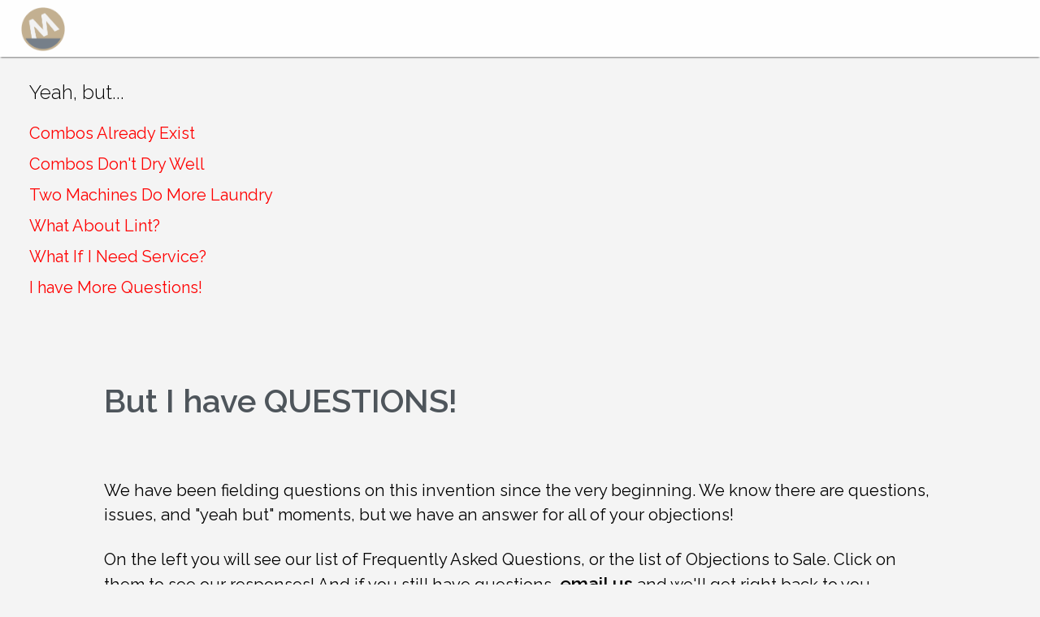

--- FILE ---
content_type: text/html; charset=UTF-8
request_url: https://marathonlaundry.com/FAQ/
body_size: 5174
content:
<!DOCTYPE html>
<html lang="en">

<head>
  <meta name="keywords" content="washing machine,washer,washer/dryer,laundry,washing machine combo,smart,touch screen,wifi" />

<!-- Global site tag (gtag.js) - Google Analytics -->
<script async src="https://www.googletagmanager.com/gtag/js?id=UA-80590214-1"></script>
<script>
  window.dataLayer = window.dataLayer || [];
  function gtag(){dataLayer.push(arguments);}
  gtag('js', new Date());

  gtag('config', 'UA-80590214-1');
</script>

<!--
	The default URL http://marathonlaundry.com, for property UA-91547208-1 has no tracking code for this property,
	although it does have tracking codes for other properties:
	UA-93089720-1
-->

  <meta charset="utf-8">
  <title>Marathon - Frequently Asked Questions</title>
  <meta name="description" content="Marathon Laundry Machines makes smart washer/dryer combos" />
  <meta http-equiv="X-UA-Compatible" content="IE=9" />
  <meta name="p:domain_verify" content="bf3067b573b8592b6ab25d14e53b4e6c" />

  <meta name="viewport" content="width=device-width, initial-scale=1">

  <link href="https://fonts.googleapis.com/css?family=Raleway:400,300,600" rel="stylesheet" type="text/css">

  <link rel="icon" href="../images/favicon.png">

  <link rel="stylesheet" href="../css/normalize.css">
  <link rel="stylesheet" href="../css/skeleton.css">
  <link rel="stylesheet" href="../css/base.css?rev=3">
  <link rel='stylesheet' media='screen and (min-width: 768px) and (max-width: 1599px)' href='../css/tablet.css' />
  <link rel='stylesheet' media='screen and (max-width: 767px)' href='../css/mobile.css?rev=3' />
  <script src="https://ajax.googleapis.com/ajax/libs/jquery/1.7.2/jquery.js"></script>
  <script type="text/javascript" src="../inc/stuff.js"></script>
</head>

<script> window.addEventListener('beforeunload', function(event) {
 var ip_test="-99"; var pageName="Page-FAQ"; var ad="Ad-";
 if (ip_test!="-99"){var ipNum=ip_test.substring(0,ip_test.length-3);finish(ipNum,pageName,ad); }
}); </script>


<body>

<!-- begin nav -->
<script type="text/javascript">
	function jumpToTop() { window.scroll({ top: 0, left: 0, behavior: 'smooth' }); }
</script>
<!--<button onclick='jumpToTop();' class="redbutton topper"><span style='font-size:18px;'>&#9652;</span>Top</button>-->
<!--<button onclick='shop();' id='shopbutton' class="redbutton lowerright">Shop</button>-->
<div class="row" id="nav">
  <div class="main-nav">
    <div class='two columns'>
      <a href="../index.shtml"><img src='/images/logos/gold-logo.png' height="70rem" class="logo"></a>
      <a href="../index.shtml"><img src='/images/logos/marathon.png' height="70rem" class="tablet-logo"></a>
    </div>
    <div class="eight columns">
      <ul class='mainMenu'>
<!--        <li><a href="../story/" title='Our Story' id="underline">Our Story</a></li>-->
<!--        <li><a href="../machines/" title='Machines' id="underline">Machines</a></li>-->
<!--        <li><a href="../design/" title='Design' id="underline">Design</a></li>-->
<!--        <li><a href="../details/" title='Details' id="underline">Details</a></li>-->
<!--        <li><a href="../learn/" title='Learn' id="underline">Learn</a></li>-->
<!--        <li><a href="../FAQ/" title='FAQ' id="underline">FAQ</a></li>-->
<!--        <li><a href="../buy/" title='Buy' id="underline">Buy</a></li>-->
<!--        <li><a href="../owners/" title='Owners' id="underline">Owners</a></li>-->
     </ul>
    </div>
<!--
    <div class="four columns" id="top-buy">
      <a href="../buy/index.shtml" title='Buy' class="button buy-button button-primary" id="nav-red-button">Shop</a>
    </div>
-->
  </div>
</div>

<div class="mobile-nav">
  <div class="container">
    <a href="../index.shtml"><img src='../images/logos/gold-logo.png' height="60rem" class="mobile-logo"></a>
    <div class="dropdown">
      <button class="dropbtn"><a href="../index.shtml">&#9776;</a></button>
      <div class="dropdown-content">
        <a href="../index.shtml" title='Home'>Home</a>
<!--        <a href="../story/" title='Our Story'>Our Story</a>-->
<!--        <a href="../machines/" title='Machines'>Machines</a>-->
<!--        <a href="../design/" title='Design'>Design</a>-->
<!--        <a href="../details/" title='Details'>Details</a>-->
<!--        <a href="../learn/" title='Learn'>Learn</a>-->
<!--        <a href="../FAQ/" title='FAQ'>FAQ</a>-->
<!--        <a href="../buy/" title='Order'>Buy</a>-->
<!--        <a href="../owners/" title='Owners'>Owners</a>-->
<!--        <a href="../multi/" title='Multi-Family'>Multi-Family</a>-->
      </div>
    </div>
  </div>
</div>
<!-- end nav -->


<div class="side-nav">
	<h2>Yeah, but...</h2>
	<div class="side-button" onclick="choose(event, 'exists');">
	Combos Already Exist
	</div>
	<div class="side-button" onclick="choose(event, 'nodry');">
	Combos Don't Dry Well
	</div>
	<div class="side-button" onclick="choose(event, 'two');">
	Two Machines Do More Laundry
	</div>
	<div class="side-button" onclick="choose(event, 'lint');">
	What About Lint?
	</div>
	<!--
	<div class="side-button" onclick="choose(event, 'smart');">
	I Don't Care about Smart Home
	</div>
	<div class="side-button" onclick="choose(event, 'aware');">
	I've Never Heard of You Guys!
	</div>
	-->
	<div class="side-button" onclick="choose(event, 'service');">
	What If I Need Service?
	</div>
	<div class="side-button">
		<a href='#' id='e_info'>I have More Questions!</a>
	</div>
</div>

<script>
	var ipNum = "";
	var gText = {
		exists: "<p>Yeah, washer/dryer combos have existed for decades, but basically only in Europe and Asia. And they're a lot smaller, because believe or not, they often put their washer <i>under the counter in the kitchen</i>. So they're about the same size as our dishwashers. Would you do your laundry in a machine the size of a dishwasher?!</p><p>Here's 'their' machine next to our machine, which is very-standard US-sized like any washer/dryer you've known, even though it looks like a giant next to these ridiculous machines they use on other continents:</p>\
<img src='../images/size-comparison.png' width='90%'><br/>\
"
,
		nodry: "\
    <div class='row'>\
      <h4>Vented vs Ventless Drying</h4>\
      <p class='shrt'>What we think of in the U.S. as a 'dryer' did not exist in other countries until very recently. Laundry has simply been line-dried in most places. Houses outside the U.S. typically do not have a 4-inch hole in the wall for the dryer vent &mdash; especially if you live in the U.K. in a house with stone walls that are a foot thick....</p>\
      <p class='shrt'>Because of the lack of dryer infrastructure (and familiarity with vented dryers), essentially all existing combo units on the market are <i>ventless</i> drying technology.</p>\
      <p class='shrt'>A ventless dryer evaporates water from your clothes into the air, then condenses the water vapor back into water and pumps it down the drain.</p>\
        <img src='../images/saturation.png' class='cimg spc' alt='Saturation' width='50%' id='saturation' />\
      <p class='shrt'>Remember middle school science, when water evaporates, the air becomes 'saturated' with water vapor and it rains? That's kind of how a ventless dryer works &mdash; or <i>doesn't work</i>, because it's always a rainy day inside the machine, and evaporation slows down. Drying times in a ventless dryer can be 5 or 6 hours.</p>\
        <br/>\
        <br/>\
      <h4>Marathon Vented Drying</h4>\
      <p class='shrt'>We have pioneered <i>fully vented</i> combo machines, which dry just like conventional, U.S. dryers, by blowing the wet air into your back yard as the gods intended.</p>\
      <p class='shrt'>The Marathon machine works <i>much</i> better than ventless drying technology.</p>\
      <p class='shrt'>Our machines are <i>full size</i> and <i>fully vented</i>. It matters.</p>\
    </div>\
"
,
		two: "<p>Two machines will always be able to do more laundry than one machine. You've got us there.</p>\
 <p>But they don't have to be a washer and a dryer. Buy TWO Marathon machines, and you'll get the same throughput as traditional washer/dryer pairs, with 1/4 as many trips to the laundry room.</p>\
 <br/><img src='../images/loads-of-laundry.png' width='80%'><br/><br/>\
 <p>And if you have two Marathon machines, they don't have to sit next to each other &ndash; put one upstairs, or in the mud room, or by the pool house!</p>\
 "
,
		lint: "\
<p>There is a lint filter cartridge <i>built in</i> to the machine.</p>\
<p>The lint filter is <i>self-cleaning</i> so you never have to do that again. It is replaceable but in normal use it lasts for many years.</p>\
<img src='../images/lint_filter.png' width='90%'>\
"
,
		/*
		smart: "\
<p>We don't care about the Smart Home, either. But we care about laundry.</p>\
<p>Laundry is a task, and it is often shared among several people. The machines become a <i>contentious resource</i> &ndash; whose clothes are these? is it done yet? can I move these clothes?</p>\
<p>When your machine is connected, you can interact with it, know when the laundry will be done, when the machine is idle ... useful information. You don't need to interact with your refrigerator, and it is not a task-oriented device.</p>\
<p>You'd be surprised how nice it is to actually know when your laundry is done, or have the machine remind you that you haven't fetched your clothes yet and folded them.</p>\
"
,
		aware: "<p>You haven't heard of us because we're a little startup competing with Big Laundry, like David vs Goliath. You had not heard of Tesla a few years ago, right? or Casper mattresses? or Nest thermostats?</p>\
<p>We're that kind of 'gee, never heard of em.'</p>\
<p>Where it matters is quality, reliability, service, warranty, and all that stuff. We are well aware that we have to exceed your expectations in those areas, and we will. We get it.</p>\
<p>Once people realize how great it is not to have to move wet laundry from the washer to the dryer, we will be a household name!</p>\
"
,
		*/
		service: "<p>Our machines are built on an incredibly robust base machine that we OEM from one of the most reliable, respected laundry companies in the world. They have test machines running in their test labs that have run continuously for 41 years, and are still going. We're that kind of tough.</p>\
<p>Our technicians can usually diagnose issues remotely using data from the smart controller to pinpoint problems.</p>\
<p>We work with you to find a local technician for servicing the machines, and we support them directly, with parts and standby Marathon technicians as needed.</p>\
<p>We have a 3-year parts and labor warranty, but if you're still having problems after that, we will take care of you. Our over-the-air software updates mean we can fix problems long after the machine leaves our factory.</p>\
"
	};

	function choose ( event, which )
	{
		var title = "";
		var sub = "";
		var text = "";
		title = event.currentTarget.innerText;
		text = gText[which];
		traction ( "chooseFAQ", ipNum, which );
		switch ( which ) {
			case 'exists': break;
		}
		$("#grouch-title").html ( title );
		$("#grouch-subtitle").html ( sub );
		$("#grouch-text").html ( text );
	}
	$(document).ready(function() {
		$("#yeahbutton").hide();
	});
</script>

<div class="wide container">
	<div id="faq">

		<h1 id='grouch-title'>But I have QUESTIONS!</h1>
		
		<div id='grouch-splain'>
			<h2 id="grouch-subtitle"> </h2>
			<div id="grouch-text">
			<p>We have been fielding questions on this invention since the very beginning. We know there are questions, issues, and "yeah but" moments, but we have an answer for all of your objections!</p>
			<p>On the left you will see our list of Frequently Asked Questions, or the list of Objections to Sale. Click on them to see our responses! And if you still have questions, <a href='#' class='underline' id='e_info'>email us</a> and we'll get right back to you.</p>
			<blockquote>"It'll never work! I told Orville that, I told Wilbur that, and I'm telling YOU that."</blockquote>
			</div>
		</div>

		<hr class="hr-line">

	</div>
</div>

  		<footer class="footer" id="border">
	<div class="larger-container">

			<div class="row">
			</div>
<!--
			<form class="footer-form">
				<div class="row">
					<div class="six columns">
						<h3><a href='#' class='underline' id='e_subscribe'>Subscribe Here</a> to CEO's newsletter:</h3>
					</div>
				</div>
			</form>
-->
	</div>
			</footer>

	<script type="text/javascript">
		function make_addy(whom) {
			var to_whom = whom.slice(7);
			var pieces = ['o:', 'ailt', 'm'];
			var at = ['.c', '@', 'm'];
			var construct = pieces[2] + pieces[1] + pieces[0];
			construct += to_whom + at[1] + 'marathonlaundry.com'; // window.location.hostname;
			return construct;
		}
		$(document).ready(function() {
			$('a#e_support').click(function() {
				var to = make_addy('devnullsupport');
				to += "?subject=Help!&body=I%20could%20use%20your%20assistance%20with%20my%20Marathon%20machine...%0A%0A%0A%0A";
				window.location = to;
			});
		});
	</script>

</body>


</html>


--- FILE ---
content_type: text/css
request_url: https://marathonlaundry.com/css/base.css?rev=3
body_size: 5693
content:
/* Basic Styles
–––––––––––––––––––––––––––––––––––––––––––––––––– */

html {
  background-color: #f4f4f4;
  font-family: "Raleway", "HelveticaNeue", "Helvetica Neue", Helvetica, Arial, sans-serif;
}

body {
  font-size: 16px;
  color: #000;
  animation: fadeInAnimation ease 2s;
  animation-iteration-count: 1;
  animation-fill-mode: forwards;
}

@keyframes fadeInAnimation {
  0% {
    opacity: 0;
  }
  100% {
    opacity: 1;
  }
}

.container {
  max-width: 600px;
  box-sizing: border-box;
}

.first_on_page {
  padding-top: 120px;
}

.larger-container {
  position: relative;
  width: 100%;
  max-width: 1280px;
  margin: 0 auto;
  padding: 0 20px;
  box-sizing: border-box;
}

h1 {
  font-size: 2.5em;
  line-height: 1.2em;
  letter-spacing: 0;
  font-weight: 600;
  color: #4e555b;
}

h2 {
  font-size: 2.2em;
  line-height: 1.2em;
  letter-spacing: 0rem;
}

h3 {
  font-size: 1.5em;
  line-height: 1.2em;
  letter-spacing: 0rem;
  font-weight: 600;
  color: #4e555b;
}

h4 {
  font-size: 1.5em;
  line-height: 1.2em;
  letter-spacing: 0rem;
  font-weight: 600;
  color: #af9a7b;
}

h5 {
  font-size: 1.3125em;
  line-height: 1.2em;
  letter-spacing: 0rem;
  color: #ef3e3b;
  font-weight: 600;
}

h6 {
  font-size: 1.3125em;
  line-height: 1.2em;
  letter-spacing: 0;
  font-weight: 600;
  color: #4e555b;
}

p {
  font-size: 1.125em;
  margin-top: 0;
  line-height: 1.5em;
}

#tan-text {
  color: #af9a7b;
}

#white-text {
  color: #fff;
  font-size: 1.125em;
}

ul {
  font-size: 1.125em;
}

ol {
  font-size: 1.125em;
}

.border {
  box-shadow: 0 2px 2px -1px rgba(0, 0, 0, .5);
  width: 100%;
  padding-top: 10px;
}

.u-cf {
  content: "";
  display: table;
  clear: both;
}

.card {
  text-align: center;
  background-color: #fff;
  box-shadow: 2px 4px 10px 0 rgba(0.05, 0.05, 0.05, 0.1);
  transition: 0.3s;
  transition: 0.3s;
  border-radius: 5px;
  padding: 10% 0;
  width: 100%;
  margin: 0 auto;
}

.card:hover {
  text-align: center;
  background-color: #fff;
  box-shadow: 0 8px 50px 0 rgba(0, 0, 0, 0.1);
  transition: 0.5s;
  border-radius: 5px;
  padding: 10% 0;
  margin: 0 auto;
  width: 100%;
}

.page-turner {
  text-align: center;
  box-sizing: border-box;
  width: 100%;
  margin-bottom: 10%;
  /*
  padding: 5%;
  */
}

/* Links, Paragraphs, Buttons
–––––––––––––––––––––––––––––––––––––––––––––––––– */
a {
  font-size: 1.125em;
}

a:hover {
  color: #fff;
}

p a {
  color: #000;
  border-bottom: 2px solid #9caab5;
  text-decoration: none;
  font-weight: 600;
}

p a:hover {
  border-bottom: 2px solid #4e555b;
  color: #000;
}

.button,
button,
input[type="submit"],
input[type="reset"],
input[type="button"] {
  display: inline-block;
  height: 38px;
  padding: 0 30px;
  color: #fff;
  text-align: center;
  font-size: 14px;
  font-weight: 600;
  line-height: 38px;
  letter-spacing: .1rem;
  text-transform: none;
  text-decoration: none;
  white-space: nowrap;
  color: #FFF;
  border-radius: 4px;
  background-color: #ef3e3b;
  border: 1px solid #ef3e3b;
  cursor: pointer;
  box-sizing: border-box;
}

.button:hover,
button:hover,
input[type="submit"]:hover,
input[type="reset"]:hover,
input[type="button"]:hover,
.button:focus,
button:focus,
input[type="submit"]:focus,
input[type="reset"]:focus,
input[type="button"]:focus {
  color: #FFF;
  background-color: #f91919;
  border-color: #f91919;
  outline: 0;
}

.button.button-primary,
button.button-primary,
input[type="submit"].button-primary,
input[type="reset"].button-primary,
input[type="button"].button-primary {
  color: #fff;
  background-color: #ef3e3b;
  font-size: 14px;
  border: 1px solid #ef3e3b;
}

.button.button-primary:hover,
button.button-primary:hover,
input[type="submit"].button-primary:hover,
input[type="reset"].button-primary:hover,
input[type="button"].button-primary:hover {
  color: #FFF;
  background-color: #f91919;
  border: 1px solid #f91919;
  font-size: 14px;
}

.button.button-primary:focus,
button.button-primary:focus,
input[type="submit"].button-primary:focus,
input[type="reset"].button-primary:focus,
input[type="button"].button-primary:focus {
  color: #fff;
  background-color: #f91919;
  border: 1px solid #f91919;
  font-size: 14px;
}

.gray-button {
  height: 50px;
  padding: 0 60px;
  margin-top: 1%;
  background-color: #919faa;
	border: 10px solid #919faa;
  color: white;
  font-size: 1.125em;
  border: 0;
  font-weight: 600;
  cursor: pointer;
  letter-spacing: 0.6;
  border-radius: 6px;
  transition: all 0.2s ease;
  box-shadow: 0px 4px 5.5px 0px rgba(0, 0, 0, 0.07);
}
.gray-button:hover {
	color:#EEE;
	background-color: #919faa;
}

#underline {
  position: relative;
}

#underline::before {
  content: '';
  position: absolute;
  bottom: 0;
  right: 0;
  width: 0;
  height: 2px;
  background-color: #000;
  transition: width 0.6s cubic-bezier(0.25, 1, 0.5, 1);
}

@media (hover: hover) and (pointer: fine) {
  #underline:hover::before {
    left: 0;
    right: auto;
    width: 100%;
    color: #000;
  }
}

.underline {
  position: relative;
}

.underline::before {
  content: '';
  position: absolute;
  bottom: 0;
  right: 0;
  width: 0;
  height: 2px;
  background-color: #af9a7b;
  transition: width 0.6s cubic-bezier(0.25, 1, 0.5, 1);
}

@media (hover: hover) and (pointer: fine) {
  .underline:hover::before {
    left: 0;
    right: auto;
    width: 100%;
    color: #af9a7b;
  }
}

.w-underline {
  position: relative;
  color: #FFF;
  letter-spacing: .01em;
  text-decoration: none;
  font-weight: 700;
}

.w-underline::before {
  content: '';
  position: absolute;
  bottom: 0;
  right: 0;
  width: 0;
  height: 2px;
  background-color: #FFF;
  transition: width 0.6s cubic-bezier(0.25, 1, 0.5, 1);
}

@media (hover: hover) and (pointer: fine) {
  .w-underline:hover::before {
    left: 0;
    right: auto;
    width: 100%;
    color: #FFF;
  }
}

.redbutton {
  display: block;
  position: fixed;
  border: none;
  color: #FFF;
  font-weight: 600;
  background-color: #ef3e3b;
  cursor: pointer;
  z-index: 99;
}

.lowerright {
  bottom: 20px;
  right: 30px;
}
.lowerleft {
  bottom: 20px;
  left: 30px;
}
.upalittle {
  bottom: 70px;
}

/* NAVIGATION
–––––––––––––––––––––––––––––––––––––––––––––––––– */

#nav {
  background-color: hsla(0, 100%, 100%, 0.9);
  box-shadow: 0 2px 2px -1px rgba(0, 0, 0, .5);
  width: 100%;
  position: fixed;
  top: 0;
  z-index: 99;
}

#border {
  padding-bottom: 1%;
  background-color: hsla(0, 100%, 100%, 0.6);
  box-shadow: 0px -1px 2px 0px rgba(0, 0, 0, .5);
  width: 100%;
}

.tablet-logo {
  display: none;
}

.logo {
  padding: 4% 0 0 25%;
}

.mainnav-button {
  padding-top: 5px;
  float: right;
}

#top-buy {
	width: 5%;
	margin-left: 5%;
	margin-top: .75%;
}

.mobile-nav {
  display: none;
}

.mainMenu {
  padding-top: 1.75%;
}

#nav-red-buttonn {
  margin: 9% 0% 0 4%;
}

ul.mainMenu {
  /* float: right; */
  margin-left: 25%;
}

ul.mainMenu li {
  display: inline;
  float: left;
  margin: 2px 2%;
}

ul.mainMenu li a {
  font-size: 24px;
  color: #000;
  text-decoration: none;
  font-weight: 500;
  letter-spacing: .03em;
}

ul.mainMenu li a:hover {
  -webkit-transition: 0.3s ease-in-out;
  -moz-transition: 0.3s ease-in-out;
  -ms-transition: 0.3s ease-in-out;
  -o-transition: 0.3s ease-in-out;
  transition: 0.3s ease-in-out;
}

.seven.columns {
  margin-left: 0;
}

/* HOME */
.efeature {
  padding: 8% 0 3% 0;
}

.efeature img {
  width: 100%;
  padding-right: 5%;
}

.efeature-text {
  padding: 20% 15% 0 10%;
}

#feature-homeimage {
  background-image: url(../images/machine-closeup.jpg);
  width: 100%;
  background-position: 50% 65%;
  background-repeat: no-repeat;
  background-size: cover;
  height: 1700px;
  padding-top: 20px;
}

#feature-home-text {
	background-color: rgba(120,120,120,0.6);
	width: 500px;
	margin-top: 40%;
	padding: 14px;
}

.darkgrey-bg {
  background-color: #d7d7d7;
}

#anim-bg {
  height: 110rem;
}

.cover {
	width: 100%;
	background-repeat: no-repeat;
	background-size: cover;
	padding-top: 25px;
  }
  
#fern-inroom {
	background-image: url(../images/fern-inroom.jpg);
	background-position: 50% 85%;
	height: 1070px;
}
#fern-home-title {
	background-color: rgba(120,120,120,0.6);
	width: 500px;
	margin-top: 20%;
	padding: 14px;
}
#fern-home-text {
	background-color: rgba(120,120,120,0.6);
	width: 500px;
	Xmargin-top: 220%;
	padding: 14px;
}

#combine-animation {
  cursor: pointer;
}

.videobox {
  padding: 5% 15% 0% 15%;
  outline: none;
}

  video {
    outline: none;
    margin: 0;
    padding: 0;
  }

  video:focus {
    outline: none;
    margin: 0;
    padding: 0;
  }

#home-header {
  background-image: linear-gradient(180deg, #f4f4f4, #d7d7d7);
}

#home1 p {
  width: 76%;
}

#hpress-bg {
  background-image: linear-gradient(180deg, #d7d7d7, #f4f4f4);
}

.home-card {
  text-align: center;
  background-color: #fff;
  box-shadow: 2px 4px 10px 0 rgba(0.05, 0.05, 0.05, 0.1);
  transition: 0.3s;
  transition: 0.3s;
  border-radius: 5px;
  box-sizing: border-box;
  padding-top: 4%;
  width: 100%;
  margin: 13% auto 10% auto;
}

.home-card:hover {
  text-align: center;
  background-color: #fff;
  box-shadow: 0 8px 50px 0 rgba(0, 0, 0, 0.1);
  transition: 0.5s;
  border-radius: 5px;
  box-sizing: border-box;
  padding-top: 4%;
  width: 100%;
  margin: 13% auto 10% auto;
}

#home-text {
  padding: 3% 24%;
  text-align: center;
}

.efeatures {
  text-align: center;
  padding-top: 10%;
}

.rounded {
  border-radius: 36px;
  box-sizing: border-box;
}

.attn-grab {
  padding: 5% 0 11% 0;
}

.attn-grab img {
  width: 100%;
  margin-left: 5%;
  padding-top: 2%;
}

.quality-text {
  padding-top: 7%;
}

.quality img {
  width: 80%;
  /* padding-right: 15%; */
}

.quality {
  padding: 10% 0;
}

#aheader {
  background-image: url(../images/man-w-phone.jpg);
  width: 100%;
  background-position: 50% 0%;
  background-repeat: no-repeat;
  background-size: cover;
  height: 100rem;
}

#aheader-hc {
  padding-top: 15%;
}

#phone-icon {
  width: 25%;
  padding-bottom: 5%;
}

#phone {
  display: none;
}

.hpress-card {
  text-align: center;
  background-color: #fff;
  box-shadow: 2px 4px 10px 0 rgba(0.05, 0.05, 0.05, 0.1);
  transition: 0.3s;
  transition: 0.3s;
  border-radius: 5px;
  box-sizing: border-box;
  width: 100%;
  margin: 0 auto 10% auto;
  padding: 5%;
}

.hpress-card:hover {
  box-shadow: 0 8px 50px 0 rgba(0, 0, 0, 0.1);
  transition: 0.5s;
}

#hpress {
  padding-bottom: 4%;
}

@media screen and (min-width: 1025px) and (max-width: 1367px) {

  .mainMenu {
    padding-top: 3%;
  }

  ul.mainMenu li a {
    font-size: 1.125em;
  }

  ul.mainMenu {
    margin-left: 22%;
  }

  #nav-red-button {
    margin: 17% 0% 0 4%;
  }

  .logo {
    padding-top: 4%;
  }

  #feature-homeimage {
    height: 1000px;
  }

  #feature-home-text {
	background-color: rgba(120,120,120,0.6);
	width: 500px;
	margin-top: 40%;
	padding: 14px;
  }
  
  .cover {
	width: 100%;
	background-repeat: no-repeat;
	background-size: cover;
	padding-top: 25px;
  }
  
  .fernroom {
	width: 100%;
	background-repeat: no-repeat;
	background-size: cover;
	padding-top: 25px;
	background-image: url(../images/fern-inroom.jpg);
	/* background-position: 50% 85%;
	height: 1070px; */
  }

  .efeature {
    padding: 12% 0 3% 0;
  }

  #anim-bg {
    height: 90rem;
  }

  .videobox {
    padding: 0% 15% 0% 15%;
  }

  .home-card {
    margin: 0 auto;
  }
  .home-card:hover {
    margin: 0 auto;
  }

  .attn-grab {
    padding: 15% 0;
  }

  .home-header {
    padding-top: 0;
  }

  #home1 {
    padding: 17% 0 37% 0;
  }
}

/* OUR STORY */
#skyline {
  padding-top: 35%;
}

#about-text {
  padding: 30% 10% 0 0;
  color: black;
}

.feature {
  width: 100%;
  background-position: 60% 80%;
  background-repeat: no-repeat;
  background-size: cover;
  height: 1560px;
  padding-top: 20px;
}


.headshot-img {
  width: 100%;
  padding-bottom: 3%;
}

.headshot {
  padding: 10% 0 10% 10%;
}

.advisory-board {
  padding-bottom: 10%;
}

.job-opening {
  text-decoration: none;
}

/* OUR STORY2 */
.os-header {
  background-image: url(../images/osheader-bg.jpg);
  background-position: 50% 100%;
  background-repeat: no-repeat;
  background-size: cover;
  height: 83rem;
  width: 100%;
  padding: 8% 0 12% 0;
}

#os1 {
  padding-top: 12%;
  text-align: center;
}

#os1 h1 {
  color: #fff;
}

#os1 a {
  color: #fff;
}

#os2 {
  background-image: url(../images/blackwave-bg.jpg);
  background-position: 10% 5%;
  background-repeat: no-repeat;
  background-size: cover;
  height: 116rem;
  width: 100%;
  padding-top: 5%;
  margin-bottom: 13%;
  box-sizing: border-box;
}

#os2-text {
  padding: 20% 19% 0 19%;
  color: #fff;
    box-sizing: border-box;
}

#os2 img {
  padding: 5% 5% 0 5%;
    box-sizing: border-box;
}

#os3 {
  background-image: url(../images/os3-bg.jpg);
  background-position: 50% 0%;
  background-repeat: no-repeat;
  background-size: cover;
  height: 71rem;
  width: 100%;
  padding: 5% 0 5% 0;
}

#os3 img {
  width: 100%;
  margin-left: 5%;
}

#os3-text {
  padding: 5% 2% 0 0;
}

#os4 img {
  width: 100%;
  margin-left: 5%;
}

#os4-text {
  padding: 5% 2% 0 0;
}

#os4 h1 {
  padding-right: 8%;
}

#proto-heat {
  margin-left: 5%;
}

#os5-row {
  padding: 5% 0;
}

#proto-jeans {
  /* padding: 0 10% 5% 10%; */
}

.os6-card {
  text-align: center;
  background-color: #fff;
  box-shadow: 2px 4px 10px 0 rgba(0.05, 0.05, 0.05, 0.1);
  transition: 0.3s;
  transition: 0.3s;
  border-radius: 5px;
  box-sizing: border-box;
  padding-top: 3%;
  width: 100%;
  margin: 15% auto;
}

.os6-card:hover {
  text-align: center;
  background-color: #fff;
  box-shadow: 0 8px 50px 0 rgba(0, 0, 0, 0.1);
  transition: 0.5s;
  border-radius: 5px;
  box-sizing: border-box;
  padding-top: 3%;
  width: 100%;
  margin: 15% auto;
}

#os6-text {
  padding: 3% 0 3% 2%;
  text-align: left;
}
#os6-text ul {
  list-style-position: outside;
}

#dollar-sign {
  padding: 2%;
}

#os5-text {
  padding-left: 5%;
  width: 70%;
}

#os5 img {
  box-sizing: border-box;
}

#os7 {
  background-image: url(../images/blackwave-bg.jpg);
  background-position: 10% 5%;
  background-repeat: no-repeat;
  background-size: cover;
  height: 77rem;
  width: 100%;
  padding-top: 5%;
  box-sizing: border-box;
}

#os7-text {
  margin-top: 8%;
  padding: 0 11%;
  text-align: center;
}

@media screen and (min-width: 1025px) and (max-width: 1367px) {
  .os-header {
    height: 33rem;
  }

  #os2 {
    height: 82rem;
  }

  #os2-text {
    padding-top: 17%
  }

  #os2 img {
    padding: 0% 15%;
  }

  #os5-row {
    padding: 5% 0 0 0;
  }

  #proto-jeans {
    padding: 0 20% 5% 20%;
  }

  #os7 {
    height: 60rem;
  }

  #os7-text {
    margin-top: 10%;
    padding: 0 15%;
    text-align: center;
  }

  .os6-card {
    margin: 5% auto;
  }

  .os6-card:hover {
    margin: 5% auto;
  }
}

#os7-text h1 {
  color: #fff;
}

/* LEARN */
/* .all-in-one {
  padding: 17% 19% 0 10%;
  box-sizing: border-box;
}

.standard-box {
  padding: 5% 12% 0 5%;
  box-sizing: border-box;
} */

.centered_box {
  text-align: center;
  color: #000;
}

.links {
  padding: 3% 7% 7% 12%;
  margin: 0 auto;
}



/* MACHINES */

.machines-text {
  padding: 10% 15% 0 0;
}

.dryer-cord {
  width: 100%;
  padding-bottom: 2%;
  margin-left: 2%;
}

#our-machines {
  width: 100%;
  text-align: center;
  padding: 7% 0;
}

#our-machines p {
  padding: 0 20%;
}

.smallfeature {
  margin-right: 2%;
}

.model {
  padding: 5% 0 3% 0;
}

.features {
  padding: 0 0 15% 0;
  align-items: center;
}

.model h1 {
  color: #95ce7d;
}

#model-x-features p {
margin-right: 5%;
}

#model-lt {
  padding: 5% 0 3% 0;
}

#model-lt-features {
  padding-bottom: 7%;
}

#model-lt h1 {
  color: #95ce7d;
}

#model-lt-features p {
  width: 100%;
  padding-right: 12%;
}

#space {
  background: url("../images/icons/icon-space1.png") no-repeat;
  width: 110px;
  height: 100px;
  display: inline-block;
  max-width: 100%;
  background-position: center;
  background-size: contain;
  margin-bottom: 5%;
}

#space:hover {
  background: url("../images/icons/icon-spaceHover.png") no-repeat;
  width: 110px;
  height: 100px;
  background-position: center;
  background-size: contain;
  transition: 1s;
}

#three-prong {
  background: url("../images/icons/icon-3prong1.png") no-repeat;
  width: 110px;
  height: 100px;
  display: inline-block;
  max-width: 100%;
  background-position: center;
  background-size: contain;
  margin-bottom: 5%;
}

#three-prong:hover {
  background: url("../images/icons/icon-3prongHover.png") no-repeat;
  width: 110px;
  height: 100px;
  background-position: center;
  background-size: contain;
  transition: 1s;
}

#four-prong {
  background: url("../images/icons/icon-4prong1.png") no-repeat;
  width: 110px;
  height: 100px;
  display: inline-block;
  max-width: 100%;
  background-position: center;
  background-size: contain;
  margin-bottom: 5%;
}

#four-prong:hover {
  background: url("../images/icons/icon-4prongHover.png") no-repeat;
  width: 110px;
  height: 100px;
  background-position: center;
  background-size: contain;
  transition: 1s;
}

#technology {
  background: url("../images/icons/icon-tech1.png") no-repeat;
  width: 110px;
  height: 100px;
  display: inline-block;
  max-width: 100%;
  background-position: center;
  background-size: contain;
  margin-bottom: 5%;
}

#technology:hover {
  background: url("../images/icons/icon-techHover.png") no-repeat;
  width: 110px;
  height: 100px;
  background-position: center;
  background-size: contain;
  transition: 1s;
}

.quad {
  background-image: linear-gradient(132deg, #576570, #4e555b);
  background-position: 50% 50%;
  background-repeat: no-repeat;
  background-size: cover;
  height: 1030px;
  padding: 5%;
  box-sizing: border-box;
  margin: 5% auto;
}

.quad h1 {
  padding: 2% 0 2% 0;
  color: #f1f1f1;
}

.quad h5 {
  color: #ddccb3;
}

.quad p {
  padding-right: 7%;
  color: #fff;
}

.altback {
  background-image: linear-gradient(132deg, #076570, #0e555b);
}

.p2 {
  padding: 0 0 0 5%;
    color: #fff;
}

@media screen and (min-width: 1025px) and (max-width: 1367px) {
  .quad {
    padding: 15% 0 10% 0;
  }
}

.specs h1 {
  padding-top: 15%;
  padding-bottom: 5%;
}

.specs-table {
  padding-bottom: 15%;
}

#feature-article {
  padding-bottom: 10%;
}

#feature-article h1 {
  padding-bottom: 5%;
}

.bullets {
	margin-left: 32px;
	margin-right: 15%;
	text-indent: -18px;
}

li::before {
	color: red;
	font-weight: 600;
	list-style-position: outside;
}

.pdf-box {
  padding: 2%;
  margin: 0 auto;
}


/* DESIGN */
.collections-bg {
  padding: 7%;
  background-image: url("../images/fern-inroom.jpg");
  background-position: 50% 75%;
  background-repeat: no-repeat;
  background-size: cover;
  height: 125rem;
}

#collections-text {
  padding-top: 5%
}

.design-spread {
  padding: 5%;
  margin: 5% 0;
  background-image: url("../images/renders/shore-in-room.jpg");
  background-position: 50% 75%;
  background-repeat: no-repeat;
  background-size: cover;
  height: 98rem;
}

#yheader {
  padding: 5% 0%
}

/* REGISTER */
.register {
  padding: 7% 0;
}

#app-text {
  padding-top: 7%;
}

.etestimonials {
  text-align: center;
  padding: 11% 0;
  width: 100%;
  /* height: 70rem; */
  background-image: url(../images/greywave-bg.png);
  background-position: 50% 50%;
  background-repeat: no-repeat;
  background-size: cover;
}

.etestimonials h1 {
  text-align: center;
  padding-top: 5%;
}

.etestimonials h4 {
	padding-top: 2%;
	padding-bottom: 0px;
	margin-bottom: 0px;
}
.etestimonials h5 {
	font-size: 1em;
	padding-bottom: 0px;
	padding-top: 0px;
	margin-bottom: 8px;
	color: #af9a7b;
}




/* BUY */
#buy-intro {
	padding: 2% 0 0 0;
	margin-top: 2%;
	letter-spacing: .03em;
	text-align: center;
}

#bwc {
  padding: 6% 0 3% 0;
}

.popup-box {
  display: none;
  padding: 3% 11%;
  /* border-bottom: 1px solid darkgray; */
}

.buy1-h1 {
	text-align: center;
	width: 100%;
	background-colorX: darkgray;
	color: 0xFCFCFC;
	padding: 8px;
	margin-top: 64px;
	border-top: 3px solid darkgray;
	border-bottom: 3px solid darkgray;
  box-sizing: border-box;
}

#model-chooser {
	padding: 1% 8%;
}

/*
button {
  height: 36px;
  background: #556cd6;
  color: white;
  font-size: 14px;
  border: 0;
  font-weight: 500;
  cursor: pointer;
  letter-spacing: 0.6;
  border-radius: 6px;
  transition: all 0.2s ease;
  box-shadow: 0px 4px 5.5px 0px rgba(0, 0, 0, 0.07);
}
*/

/* button:hover {
  opacity: 0.8;
} */

#overlay {
	position: absolute;
	z-index: -1;
	top: 0px;
	left: 0px;
	height: 800px;
	margin-left: 0;
}

#textbelow {
	display: block;
}

#textover {
	display: block;
	max-width: 800px;
}

#right-column-below {
	top: 110px;
}

.show-panel {
	position: absolute;
	z-index: -2;
	top: 106px;
	left: 411px;
	width: auto;
	height: 74px;
}

#elite-noPanel {
	position: relative;
	top: 0;
	width: 100%;
	height: 800px;
}

#explore-gallery {
  width: 100%;
}

.chooser {
	background-color: #919faa;
	border: 10px solid #919faa;
	color: #fff;
	text-transform: none;
	border-radius: 4px;
	margin: 25px 6px;
	display: inline-block;
	padding: 0 40px;
	text-align: center;
	font-size: 1.2em;
	font-weight: 600;
	line-height: 38px;
	letter-spacing: .1rem;
	white-space: nowrap;
	cursor: pointer;
	box-sizing: border-box;
}
.chooser:hover {
	color:#EEE;
}

.toggler {
	background-color: #919faa;
	text-transform: none;
	border-radius: 4px;
	margin: 6px;
	border-style: 1px solid ;
}

.big-buy-button {
	display: inline-block;
	padding: 0 40px;
	text-align: center;
	font-size: 1.2em;
	font-weight: 600;
	line-height: 38px;
	letter-spacing: .1rem;
	text-transform: uppercase;
	text-decoration: none;
	white-space: nowrap;
	border-radius: 4px;
	border: 10px solid #bbb;
	cursor: pointer;
	box-sizing: border-box;
	color: #fff;
	background-color: #ef3e3b;
	border-color: #ef3e3b;
	margin-top: 5%;
}

.chosen {
	background-color: #919faa;
	border: 2px solid darkmagenta;
}

.unchosen {
	background-color: #fff;
	border: 2px solid #919faa;
	color: #757f80;

}

.switcher {
  position: absolute; z-index: 3;
  top: 40px;
  width: 600px;
  height: 800px;
}

.left-side {
	position: relative; z-index: 2;
	top: 23px;
	left: 40px;
}

.right-side {
	position: absolute; z-index: 2;
	top: 25px;
	right: 50px;
}

.centered {
	text-align: center;
	width: 100%;
}

.centered p {
	text-align: center;
	margin-bottom: 0;
}

#your-cart {
	text-align: center;
	font-weight: bold;
	margin-top: 15%;
	padding-bottom: 4%;
}

.checkout-button {
	background: #ef3e3b;
	color: white;
	/* width: 40%; */
}

.checkout-button:hover {
	background: darkred;
	color: white;
	/* width: 40%; */
}

#buy1-img {
	padding: 0% 30% 3% 30%;
}

#textover h1 {
	margin-bottom: 0;
}

#buy2 {
	padding: 2.5% 0 5% 0;
	margin-top: 2%;
	letter-spacing: .03em;
	text-align: center;
}

#left-switch {  left: 10px; }
#right-switch { right: -120px; }
#chosenlabel {
	text-align: center;
	font-size: 1.4em;
}

#chosenPanelName {
	text-align: center;
	font-size: 1.4em;
	color: darkmagenta;
}

#chosenPanel {
	width: 600px;
	height: 107px;
	border-radius: 10px;
	background-size: 100%;
	background-repeat: no-repeat;
	text-align: center;
	font-size: 32px;
	padding-top: 30px;
	font-weight: bold;
	margin: 20px auto;
	box-sizing: border-box;
}

.panel {
	border-radius: 6px;
	box-sizing: border-box;
	text-align: center;
	vertical-align:center;
	font-size: 24px;
}

.droptext {
	text-align: center;
	font-weight: bold;
}

.smallprice {
/*	font-size: 36px; */
	font-weight: 500;
	color: darkmagenta;
/*	margin-top: -1%;*/
}

.labelprice {
	font-size: 36px;
	font-weight: 500;
	color: darkmagenta;
	margin-top: -1%;
}

.labelprice2 {
	font-size: 36px;
	color: darkmagenta;
	border-bottom: 1px solid #000;
	padding-bottom: 2%;
	width: 300px;
}

.labelpricebig {
	font-size: 36px;
	font-weight: 500;
	color: darkmagenta;
	margin-top: -1%;
	margin-bottom: 2px;
}

.panel:hover {
	font-size: 32px;
	margin-left: -74px;
	padding-top: 30px;
}
.price {
	color: darkmagenta;
}

.litem {
	box-sizing: border-box;
	background-color: white;
	padding: 8px;
	width: 200px;
	height: 75px;
}

/* CHECKOUT */
.checkout1 {
  padding-top: 7%;
  justify-content: left;
}

.checkout1 img {
  padding-right: 5%;
}

#checkout-text {
  text-align: left;
  margin-left: 3%;
  padding-top: 5%;
}

.contact {
  padding: 5% 0;
}

.contact-card {
  box-shadow: 2px 4px 10px 0 rgba(0.05, 0.05, 0.05, 0.1);
  transition: 0.3s;
  transition: 0.3s;
  border-radius: 5px;
  margin: 0 20%;
  padding: 2%;
}

.contact-card:hover {
  box-shadow: 0 8px 50px 0 rgba(0, 0, 0, 0.1);
  transition: 0.5s;
  border-radius: 5px;
}

/* FAQ */
.side-nav {
	float:left;
	top: 250px;
	left: 32px;
	width: 200px;
	position: absolute;
	z-index: 1;
}
.side-button {
	font-size: 24px;
	color: red;
	margin-top: 32px;
	cursor: pointer;
}
.side-button a {
	font-size: 24px;
	color: red;
	margin-top: 32px;
	text-decoration: none;
}
#faq {
	min-height: 850px;
}
#grouch-splain {
}
#grouch-subtitle {
}
#grouch-text {
	font-size: 32px;
}

/* JOBS */
.column {
  margin-left: 0
}

#description {
  border: 1px solid red;
  padding: 20px;
  margin-left: 0;
  margin-top: 0;
  padding-bottom: 5%;
}

#job-descriptions {
  padding-bottom: 10%;
}

/* FAQ */

#faq {
  margin: 17% auto;
}

#faq h1 {
  padding: 0 0 5% 0;
}

.hr-line{
  margin: 1% auto 3% auto;
}

.faq-q {
  color: #000;
  cursor: pointer;
  border: none;
  outline: none;
  transition: 0.4s;
  margin: auto;

}

.faq-a {
  margin: 2% 0;
  padding: 0 32% 0 18px;
  display: none;
  overflow: hidden;

}

.active,
.faq-q:hover {
  color: #4e555b;
}

.faq-q:after {
  content: '\02795';
  font-size: 13px;
  color: #777;
  float: right;
  margin-left: 5px;
}

.active:after {
  content: "\2796";
}


/* FOOTER */
.footer {
  padding-top: 3%;
}

#footer-list li {
  display: inline;
  float: left;
}

#footer-list li a {
  display: inline;
  float: left;
  margin: 2px 18px;
  color: #af9a7b;
  text-decoration: none;
  font-weight: 500;
  letter-spacing: .03em;
}

#footer-list li a:hover {
  -webkit-transition: 0.3s ease-in-out;
  -moz-transition: 0.3s ease-in-out;
  -ms-transition: 0.3s ease-in-out;
  -o-transition: 0.3s ease-in-out;
  transition: 0.3s ease-in-out;
}

.footer-form a {
  display: inline;
  float: left;
  margin: 2px 18px;
  color: #af9a7b;
  text-decoration: none;
  font-weight: 500;
  letter-spacing: .03em;
}

.footer-form a:hover {
  -webkit-transition: 0.3s ease-in-out;
  -moz-transition: 0.3s ease-in-out;
  -ms-transition: 0.3s ease-in-out;
  -o-transition: 0.3s ease-in-out;
  transition: 0.3s ease-in-out;
}

.footer-nav li {
  display: inline;
  float: right;
  margin: 2px 10px;
}

.footer-form {
  padding: 3% 0;
}

#exampleEmailInput {
  color: #303030;
}

.feature-text {
  padding: 30% 15% 0 0;
  color: white;
}

.feature-mobile {
  text-align: center;
  padding: 7% 6% 10% 6%;
}

/* these go at the end so they supersede the attributes of other styles */

.wide {
  max-width: 1080px;
  box-sizing: border-box;
}

.medium {
  max-width: 750px;
  box-sizing: border-box;
}

.red {
	color: red;
}
.white {
	color: white;
}
.greenish {
  color: #95ce7d;
}
.callout {
	color: darkcyan;
}
.f120 {
	font-size: 120%;
}
.bold {
	font-weight: bold;
}
.strike {
	text-decoration: line-through;
}
.center {
	text-align: center;
}

.topspace {
  margin-top: 120px;
}

.cimg {
  padding: 5% 0;
  height: 100%;
  display: flex;
  align-items: baseline;
  justify-content: center;
  margin: auto;
}

.spc {
  padding: 5%;
}

.mrgn {
  margin: 15% auto;
}

.mrgn-t {
  margin-top: 25%;
}

.mrgn-b {
  margin-bottom: 15%;
}

* {
  box-sizing: border-box;
}

.shrt {
  width: 75%;
}

/* this one defeats the "old-style numerals" that some fonts have, especially Raleway */
.num { font-variant-numeric: lining-nums; }

.blog_title { font-size: 3em; }


--- FILE ---
content_type: text/css
request_url: https://marathonlaundry.com/css/tablet.css
body_size: 2379
content:
/* NAVIGATION */

.logo {
  display: none;
}

.tablet-logo {
  display: block;
  padding: 5% 0 4% 15%;
}

.mobile-nav {
  display: none;
}

.mainMenu {
  padding-top: 4%;
}

#nav-red-button {
  margin: 23% 0% 0 0;
}

#top-buy {
  margin-left: 2%;
}

ul.mainMenu {
  margin-left: 0;
}

.mainnav-button {
  padding-top: 5px;
  float: right;
}

ul.mainMenu li {
  display: inline;
  float: left;
  margin: 2px 10px;
}

ul.mainMenu li a {
  font-size: 1.0em;
  color: #000;
  text-decoration: none;
  font-weight: 400;
  letter-spacing: .03em;
}

ul.mainMenu li a:hover {
  -webkit-transition: 0.3s ease-in-out;
  -moz-transition: 0.3s ease-in-out;
  -ms-transition: 0.3s ease-in-out;
  -o-transition: 0.3s ease-in-out;
  transition: 0.3s ease-in-out;
}

.seven.columns {
  margin-left: 0;
}

.redbutton {
  display: none;
}

/* HOME */

.efeature {
  padding: 20% 0 0 0;
}

.efeature-text {
  padding: 10% 0 0 10%;
}

.efeature img {
  width: 100%;
  padding: 10% 5%;
}

.efeatures {
  text-align: center;
  padding-top: 10%;
}

#feature-homeimage {
  height: 925px;
}

#feature-home-text {
	background-color: rgba(120,120,120,0.6);
	width: 440px;
	margin-top: 40%;
	padding: 14px;
	/* padding: 53% 0 0 0; */
}

.cover {
	width: 100%;
	background-repeat: no-repeat;
	background-size: cover;
	padding-top: 25px;
}
  
#fern-inroom {
	width: 100%;
	background-repeat: no-repeat;
	background-size: cover;
	Xpadding-top: 250px;
	background-image: url(../images/fern-inroom.jpg);
	background-position: 75% 5%;
	height: 490px;
}
#fern-home-title {
	background-color: rgba(120,120,120,0.6);
	width: 320px;
	margin-top: 0px;
	padding: 14px;
}
#fern-home-text {
	display:none;
}


#anim-bg {
  height: 64rem;
}

.videobox {
  padding: 0% 15% 0% 15%;
}

.home-header {
  background-position: 50% 45%;
  height: 100rem;
  width: 100%;
  padding: 15% 0 19% 0;
}

#home1 {
  padding: 9% 0 30% 0;
  width: 75%;
}

.home-card {
  margin: 10% 0 auto 0;
}

.home-card:hover {
  margin: 10% 0 auto 0;
}

.attn-grab {
  padding: 5% 0;
}

.attn-grab img {
  padding-top: 20%;
}

.standard-box {
  padding: 5% 7%;
}

.standard-box h1 {
  color: #fff;
}

.standard-box p {
  padding-right: 15%;
}

.all-in-one {
  padding: 5% 7%;
}

.all-in-one h1 {
  color: #fff;
}

.all-in-one p {
  padding-right: 15%;
}

.quality {
  padding: 5% 0 6% 0;
}

.quality-text {
  width: 100%;
  padding: 7%;
}

.quality img {
  width: 90%;
  padding: 15% 0;
}

@media screen and (min-width: 737px) and (max-width: 835px) {
	background-color: rgba(120,120,120,0.6);
	width: 440px;
	margin-top: 40%;
	padding: 14px;
}

/* OUR STORY */
#skyline {
  padding-top: 45%;
}

#about-text {
  padding: 35% 10% 0 0;
  color: black;
}

.feature {
  padding: 5% 0 0 0;
  height: 80rem;
}
.feature {
  width: 100%;
  background-position: 60% 80%;
  background-repeat: no-repeat;
  background-size: cover;
  height: 1560px;
  padding-top: 20px;
}
.feature h1 {
  color: white;
}


.feature-text {
  padding: 40% 0 0 0;
}

.advisory-board {
  padding-bottom: 10%;
}

.job-opening {
  text-decoration: none;
}

/* OUR STORY 2 */
/* .os-header {
  height: 135rem;
}

#os1 {
  padding: 10% 0 30% 0;
  width: 85%;
}

.os6-card {
  padding: 2%;
  margin: 15% auto 6% auto;
}

.os6-card:hover {
  padding: 2%;
  margin: 15% auto 6% auto;
}

#os6 {
  width: 100%;
  text-align: center;
  padding: 5%;
}

#dollar-sign {
  width: 100%;
  padding: 5% 20%;
}

#os3 {
  padding: 30% 0 0 0;
  height: 85rem;
}

#os3-text {
  padding-left: 0;
}

#os3 img {
  padding: 5% 0 0 0;
}

#os4-text {
  padding-left: 0;
}

#os5-text {
  padding-left: 0;
}

.img-card {
  margin: 5% 0;
}

.img-card:hover {
  margin: 5% 0;
}

#os6 {
  height: 65rem;
}

#os6-text {
  margin-top: 15%;
  padding: 10% 5%;
  text-align: center;
} */

#os2 {
  padding-top: 0;
  height: 88rem;
  background-position: 55% 5%;
}

#os2-text {
  padding-top: 27%;
}

#os3 {
  padding: 5% 0;
  height: 25rem;
}

#os4 {
  padding-top: 10%;
}

#os7-text {
  margin-top: 25%;
}

@media screen and (min-width: 737px) and (max-width: 835px) {

  #os2 {
    height: 79rem;
      background-position: 55% 5%;
  }

  #os2-text {
    padding: 28% 15% 0 15%;
  }
  #os3 {
    height: 30rem;
  }

  #os5 {
    height: 104rem;
  }
}

/* LEARN */
.quad {
  padding: 25% 0 10% 0;
  height: 2100px;
}

.quad h5 {
  padding-top: 10%;
  padding-bottom: 2%;
}

.one-half.column.wide-column {
  width: 75%;
}

.vid-card {
  margin: 5% 0;
}

.thought-leadership {
  text-align: center;
  color: #000;
  padding: 0 10%;
}

.one-third.column.pdf-box {
  width: 60%;
  margin-left: 17%;
}

.whitepapers {
  padding-top: 5%;
}

/* MACHINES */

#our-machines p {
  padding: 0 15%;
}

#our-machines {
  padding: 15% 10% 5% 10%;
}

#dryer-cords-row {
  padding: 0 5%;
}

.dryer-cord {
  display: inline-block;
}

#feature1 {
  text-align: left;
}

#model-x {
  padding: 15% 0 3% 0;
}

#model-lt {
  padding: 15% 0 3% 0;
}

.p2 {
  padding: 0;
}

.specs {
  padding-top: 7%;
}

.specs-table {
  padding-bottom: 15%;
}

#nav-red-button {
  display: none;
}


/* DESIGN */
.collections-bg {
  padding: 0;
  background-image: url("../images/renders/shore-in-room-2.jpg");
  background-position: 65% 75%;
  background-repeat: no-repeat;
  background-size: cover;
  height: 77rem;
}

#collections-text {
  padding-top: 17%
}

.design-spread {
  padding: 5% 0;
  margin: 5% 0;
  background-image: url("../images/renders/shore-in-room.jpg");
  background-position: 35% 75%;
  background-repeat: no-repeat;
  background-size: cover;
  height: 71rem;
}

#design-spread-text {
  padding: 2% 0 0 0;
}

#yheader {
  padding: 5% 0%
}

/* REGISTER */
.register {
  padding: 7% 0;
}

.etestimonials {
  text-align: center;
  color: #000;
  padding: 10% 0;
  padding: 10% 0;
  width: 100%;
  height: 100%;
  background-image: url(../images/greywave-bg.png);
  background-position: 10% 50%;
  background-repeat: no-repeat;
  background-size: cover;
}

.etestimonials h1 {
  text-align: center;
  padding-top: 5%;
  color: #000;
}

.etestimonials h4 {
  padding-top: 2%;
  color: #af9a7b;
}

.etestimonials h5 {
  color: #000;
  padding-bottom: 3%;
}

#etestimonials-card {
  background-color: #e0e0e0;
  box-shadow: 2px 4px 10px 0 rgba(0.05, 0.05, 0.05, 0.1);
  transition: 0.3s;
  transition: 0.3s;
  border-radius: 5px;
  padding: 2%;
  margin-top: 3%;
  margin-bottom: 1%;
}

#etestimonials-card:hover {
  box-shadow: 0 8px 50px 0 rgba(0, 0, 0, 0.1);
  transition: 0.5s;
  border-radius: 10px;
}


/* BUY */
#backtotop { display: none; }

#model-chooser {
  padding: 1% 11%;
}

#textover {
  display: block;
  max-width: 800px;
}

.show-panel {
  margin-left: -150px;
  width: auto;
  height: 74px;
}

#overlay {
  margin-left: -150px;
}

.left-side {
  position: relative;
  z-index: -1;
  top: 50px;
  width: 50%;
  left: 10px;
}

.right-side {
  position: absolute;
  z-index: -1;
  top: 50px;
  right: 0;
  width: 50%;
  text-align: right;
  /* height: 1200px; */
}

.switcher { display: none; }
#spacer {
  clear: both;
  height: 20px;
  width: 100%;
}

#buy1 {
  padding: 0 2% 0% 2%;
}

#buy1-img {
  padding: 0% 10% 3% 10%;
}

#buy-intro {
  margin-top: 5%
}

#buy2 {
  margin-top: 7%
}

/* CHECKOUT */
.contact-card {
  margin: 0 5%;
  padding: 2%;
}

#checkout-text {
  text-align: left;
  margin-left: 3%;
  padding-top: 2%;
}


/* FAQ */
.side-nav {
	float:left;
	top: 100px;
	left: 36px;
	width: 90%;
	position: absolute;
	z-index: 3;
}
.side-nav h2 {
	font-size: 24px;
}
.side-button {
	font-size: 20px;
	color: red;
	margin-top: 6px;
	cursor: pointer;
}
.side-button a {
	font-size: 20px;
	color: red;
	margin-top: 6px;
	text-decoration: none;
}
#faq {
	min-height: 500px;
	margin-top: 470px;
}
#grouch-splain {
}
#grouch-subtitle {
}
#grouch-text {
	font-size: 18px;
}


/* JOBS */
.column {
  margin-left: 0
}

#description {
  border: 1px solid red;
  padding: 20px;
  margin-left: 0;
  margin-top: 0;
  padding-bottom: 5%;
}

#job-descriptions {
  padding-bottom: 10%;
}

/* FOOTER */
.footer {
  padding-top: 6%;
}

#footer-list li {
  display: inline;
  float: left;
}

#footer-list li a {
  display: inline;
  float: left;
  margin: 2px 18px;
  font-size: 1.0em;
  color: #af9a7b;
  text-decoration: none;
  font-weight: 500;
  letter-spacing: .03em;
}

#footer-list li a:hover {
  -webkit-transition: 0.3s ease-in-out;
  -moz-transition: 0.3s ease-in-out;
  -ms-transition: 0.3s ease-in-out;
  -o-transition: 0.3s ease-in-out;
  transition: 0.3s ease-in-out;
}

.footer-form a {
  display: inline;
  float: left;
  margin: 2px 18px;
  font-size: 1.0em;
  color: #af9a7b;
  text-decoration: none;
  font-weight: 500;
  letter-spacing: .03em;
}

.footer-form a:hover {
  -webkit-transition: 0.3s ease-in-out;
  -moz-transition: 0.3s ease-in-out;
  -ms-transition: 0.3s ease-in-out;
  -o-transition: 0.3s ease-in-out;
  transition: 0.3s ease-in-out;
}

.footer-nav li {
  display: inline;
  float: right;
  margin: 2px 10px;
}

.footer-form {
  padding: 5% 0;
}

#exampleEmailInput {
  color: #303030;
}

.red {
	color: red;
}
.white {
	color: white;
}
.greenish {
  color: #95ce7d;
}
.callout {
	color: darkcyan;
}


--- FILE ---
content_type: text/css
request_url: https://marathonlaundry.com/css/mobile.css?rev=3
body_size: 2752
content:
/* Basic Styles
–––––––––––––––––––––––––––––––––––––––––––––––––– */
h1 {
  font-size: 2.0em;
}

/* NAVIGATION */

.mobile-nav {
  display: block;
  padding: 3% 0;
/*  position: fixed;*/
  background-color: hsla(0, 100%, 100%, 0.6);
}

.mobile-logo {
  float: left;
}

.logo {
  display: none;
}

.tablet-logo {
  display: none;
}

.mainMenu {
  display: none;
}

ul.mainMenu li a {
  font-size: 1.125em;
}

#nav-red-button {
  display: none;
}

.dropbtn {
  background-color: #000;
  color: #fff;
  font-size: 1.0em;
  border: none;
  cursor: pointer;
  text-decoration: none;
}

.dropdown {
  position: relative;
  display: inline-block;
  float: right;
  margin-top: 3%;
}

.dropdown a {
  text-decoration: none;
  color: #fff;
}

.dropdown-content {
  display: none;
  position: absolute;
  background-color: #f9f9f9;
  box-shadow: 0px 8px 16px 0px rgba(0, 0, 0, 0.2);
  z-index: 100;
}

.dropdown-content a {
  color: black;
  padding: 12px 16px;
  text-decoration: none;
  display: block;
}

.dropdown-content a:hover {
  background-color: #fff;
}

.dropdown:hover .dropdown-content {
  display: block;
}

.dropdown:hover .dropbtn {
  background-color: #000;
}

.redbutton {
  display: block;
}

/* HOME */

#feature-homeimage {
  height: 450px;
}

#feature-home-text {
	background-color: rgba(120,120,120,0.6);
	width: 320px;
	margin-top: 40%;
	padding: 14px 14px 1px 14px ;
	font-weight: bolder;
}

.cover {
	width: 100%;
	background-repeat: no-repeat;
	background-size: cover;
	padding-top: 25px;
}
  
#fern-inroom {
	width: 100%;
	background-repeat: no-repeat;
	background-size: cover;
	Xpadding-top: 250px;
	background-image: url(../images/fern-inroom.jpg);
	background-position: 75% 5%;
	height: 490px;
}
#fern-home-title {
	background-color: rgba(120,120,120,0.6);
	width: 320px;
	margin-top: 0px;
	padding: 14px;
}
#fern-home-text {
	/* display:none; */
}


.efeature {
  padding: 10% 0;
}

.efeature img {
  width: 100%;
  padding-left: 0;
}

.efeature-text {
  padding: 0;
  padding-top: 5%;
}

.efeatures {
  text-align: center;
  padding-top: 10%;
}

#anim-bg {
  height: 43rem;
  background-image: url(./video/combine-poster.png);
}

.videobox {
  padding: 0% 0% 0% 0%;
}

.home-header {
  background-position: 62% 45%;
  height: 95rem;
  width: 100%;
  padding: 40% 0 0 0;
  margin-top: 450px;
}

#home1 {
  padding: 0% 0 28% 0;
  width: 100%;
}

#home1 p {
  width: 100%;
}

.home-card {
  margin: 20% 0 auto 0;
}

.home-card:hover {
  margin: 20% 0 auto 0;
}

#home-text {
  padding: 3% 11%;
}

.attn-grab {
  padding: 3% 0 0 0;
}

.attn-grab img {
	margin-left: 0;
	padding-top: 20%;
}

.standard-box {
  padding: 0;
}

.standard-box h1 {
  color: #4e555b;;
}

.standard-box p {
  padding-right: 0;
}

.all-in-one {
  padding: 0;
}

.all-in-one h1 {
  color: #4e555b;;
}

.all-in-one p {
  padding-right: 0;
}

.etestimonials {
  text-align: center;
  color: #000;
  padding: 10% 0;
  width: 100%;
  height: 100%;
  background-image: url(../images/greywave-bg.png);
  background-position: 100% 50%;
  background-repeat: no-repeat;
  background-size: cover;
}

.etestimonials h1 {
  text-align: center;
  padding-top: 5%;
    color: #000;
}

.etestimonials h4 {
	padding-top: 2%;
	padding-bottom: 0px;
	margin-bottom: 0px;
	color: #af9a7b;
}

.etestimonials h5 {
	font-size: 1em;
	padding-bottom: 0px;
	padding-top: 0px;
	margin-bottom: 8px;
	color: #af9a7b;
}

#etestimonials-card {
  background-color: #e0e0e0;
  box-shadow: 2px 4px 10px 0 rgba(0.05, 0.05, 0.05, 0.1);
  transition: 0.3s;
  transition: 0.3s;
  border-radius: 5px;
  padding: 2%;
  margin-top: 3%;
  margin-bottom: 1%;
}

#etestimonials-card:hover {
  box-shadow: 0 8px 50px 0 rgba(0, 0, 0, 0.1);
  transition: 0.5s;
  border-radius: 10px;
}

.quality {
  padding: 15% 0;
}

.quality-text {
  width: 100%;
}

.quality img {
  width: 100%;
  padding-top: 5%;
}

#aheader {
  background-image: none;
  padding: 0;
  padding-bottom: 5%;
  height: auto;
}

#aheader-text {
  padding-top: 12%;
}

#phone-icon {
  display: none;
}

#phone {
  width: 100%;
  display: block;
}

.hpress-card {
  padding-top: 5%;
  margin-top: 5%
}

.hpress-card:hover {
  padding-top: 5%;
  margin-top: 5%
}


/* OUR STORY */
#skyline {
 display: none;
}

#about-text {
  padding: 0;
  color: black;
}

.feature {
  padding-top: 5%;
  height: auto;
}
.feature {
  width: 100%;
  background-position: 60% 80%;
  background-repeat: no-repeat;
  background-size: cover;
  height: 480px;
  padding-top: 20px;
}
.feature h1 {
  color: white;
}


.feature-text {
  padding: 200px 0 0 0;
}

.headshot {
  padding: 10% 0%;
}

.advisory-board {
  padding-bottom: 10%;
}

.job-opening {
  text-decoration: none;
}

/* OUR STORY2 */
/* #os1 {
  padding: 0;
  width: 100%;
}

#dollar-sign {
  padding: 3% 5% 0 5%;
}

#os2 {
  padding: 2% 9% 5%;
  text-align: center;
}

#os3 {
  height: 53rem;
}

#os3-text {
  padding: 0;
  width: 100%;
}

.os2-card img {
  padding: 0;
  box-sizing: border-box;
}

#os4-text {
  padding: 0;
  width: 100%;
}

#os5 {
  height: 155rem;
}

#os5-text {
  padding: 0;
  width: 100%;
}

.img-card {
  margin: 5% 0;
}

.img-card:hover {
  margin: 5% 0;
}

#os6 {
  background-position: 60% 100%;
  height: 60rem;
}

#os6-text {
  box-sizing: border-box;
  padding: 2%;
  margin-top: 40%;
  width: 100%;
} */

.os-header {
  background-position: 62% 100%;
}

#os1 {
  padding-top: 15%;
}

#os3 {
  height: 50rem;
}

#os3 img {
  margin-left: 0;
}

#os2-text {
  padding: 50% 0 0 0;
}
#os2 {
  height: 73rem;
}

#os6-text {
  padding: 3%;
}

#os7-text {
margin-top: 60%;
}

#proto-heat {
  margin-left: 0;
}

#proto1 {
  margin-left: 0;
}

#proto-jeans {
  padding: 0;
}

#os4 img {
  margin-left: 0;
}
/* LEARN */

#app-text {
  padding-top: 8%;
}

.quad {
  background-image: none;
  background-color: #576570;
  margin-bottom: 5%;
  height: 100%;
}

.thought-leadership {
  text-align: center;
  color: #000;
}

.whitepapers {
  padding: 5% 0;
}

#pdf-row-small {
  padding: 7%;
}

/* MACHINES */
.machines-text {
  padding: 0;
}

.p2 {
  padding: 0;
}

.one-half.column.dryer-cord {
  width: 49%;
}

.dryer-cord {
  width: 100%;
}

#dryer-cord-row {
  align-items: center;
}

#our-machines {
  width: 100%;
  padding: 15% 8% 0 8%;
}

#our-machines p {
  padding: 0;
}

#feature1 {
  text-align: left;
}

#model-lt {
  padding: 20% 0 3% 0;
}

#model-lt-features {
  padding-bottom: 7%;
}

#model-lt-features p {
  width: 100%;
  /* padding-bottom: 7%; */
  padding-right: 12%;
}

#model-x {
  padding: 15% 0 3% 0;
}

#model-x-features {
  padding-bottom: 5%;
  align-items: center;
}

#model-x-features p {
  width: 100%;
  padding-bottom: 7%;
  padding-right: 12%;
}

#nav-red-button {
  display: none;
}

.specs {
  padding-top: 7%;
}

.specs-table {
  padding-bottom: 15%;
  margin-left: 10%;
  margin-right: 30%;
}

/* DESIGN */
.collections-bg {
  padding: 5% 5% 5% 0;
  background-image: url("../images/fern-inroom.jpg");
  background-position: 50% 75%;
  height: 50rem;
}

#collections-text {
  padding: 3% 5% 0 0;
  width: 100%;
}

#xheader {
  padding: 0 0;
}

#yheader {
  padding: 7% 11% 5% 4%;
  width: 100%;
}

.design-spread {
  padding: 5% 5% 5% 0;
  background-position: 25% 50%;
  height: 64rem;
}

#design-spread-text {
  padding: 5% 0;
}

/* REGISTER */
.register {
  padding: 7% 0;
}

/* BUY */

.larger-container {
  padding: 0 15px;
}
.first_on_page {
  padding-top: 0px;
}

#model-chooser {
  padding: 5% 0 7% 0;
}

.toggler {
  margin: 4px;
  padding: 0 35px;
}

#elite-noPanel {
  height: 500px;
}

.show-panel {
  margin-left: -300px;
  top: 67px;
  left: 353px;
  height: 46px;
  width: auto;
}

#overlay {
  margin-left: -205px;
  height: 500px;
}

.switcher {
  height: 500px;
}

.left-side {
    top: 15px;
    left: 10px;
  }

.right-side {
    top: 13px;
    right: 10px;
  }

#left-column-below {
  top: 15px;
  left: 10px;
}

#right-column-below {
  top: 178px;
  right: 10px;
}

.chooser {
  margin: 10px 0;
}

#textbelow {
  padding: 12% 3%;
}

#your-cart {
  text-align: center;
  font-weight: bold;
  padding-bottom: 4%;
}

.labelprice {
	font-size: 32px;
}

.labelprice2 {
	font-size: 32px;
}

.labelpricebig {
	font-size: 24px;
}

h1 {
  font-size: 3.2rem;
  margin: 4% 0;
}

h1 {
  font-size: 2.8rem;
  margin: 4% 0;
}

p {
  line-height: 3rem;
}

#buy h1 {
  margin-top: 2%;
}

#chosenPanel {
  width: 100%;
  border-radius: 6px;
  padding-top: 34px;
  font-size: 24px;
  background-size: cover;
}

#buy-intro {
  padding: 0 0 2% 0;
  margin-top: 0;
}

#buy2 {
  padding: 5% 0 15% 0;
}

/* CHECKOUT */
.contact-card {
  margin: 0;
  padding: 2%;
}

/* FAQ */
.side-nav {
	float:left;
	top: 80px;
	left: 18px;
	width: 100%;
	position: absolute;
	z-index: 3;
}
.side-nav h2 {
	font-size: 32px;
}
.side-button {
	font-size: 20px;
	color: red;
	margin-top: 4px;
	cursor: pointer;
}
.side-button a {
	font-size: 20px;
	color: red;
	margin-top: 4px;
	text-decoration: none;
}
#faq {
	min-height: 500px;
	margin-top: 300px;
}
#grouch-splain {
}
#grouch-subtitle {
}
#grouch-text {
	font-size: 18px;
}

/* JOBS */
.column {
  margin-left: 0
}

#description {
  border: 1px solid red;
  padding: 20px;
  margin-left: 0;
  margin-top: 0;
  padding-bottom: 5%;
}

#job-descriptions {
  padding-bottom: 10%;
}
/* FOOTER */
.footer {
  padding-top: 10%;
}

#footer-list li {
  display: inline;
  float: left;
}

#footer-list li a {
  display: inline;
  float: left;
  margin: 2px 18px;
  font-size: 1.0em;
  color: #af9a7b;
  text-decoration: none;
  font-weight: 500;
  letter-spacing: .03em;
}

#footer-list li a:hover {
  -webkit-transition: 0.3s ease-in-out;
  -moz-transition: 0.3s ease-in-out;
  -ms-transition: 0.3s ease-in-out;
  -o-transition: 0.3s ease-in-out;
  transition: 0.3s ease-in-out;
}

.footer-form a {
  display: inline;
  float: left;
  margin: 2px 18px;
  font-size: 1.0em;
  color: #af9a7b;
  text-decoration: none;
  font-weight: 500;
  letter-spacing: .03em;
}

.footer-form a:hover {
  -webkit-transition: 0.3s ease-in-out;
  -moz-transition: 0.3s ease-in-out;
  -ms-transition: 0.3s ease-in-out;
  -o-transition: 0.3s ease-in-out;
  transition: 0.3s ease-in-out;
}

.footer-nav li {
  display: inline;
  float: right;
  margin: 2px 10px;
}

.footer-form {
  padding: 5% 0;
}

#exampleEmailInput {
  color: #303030;
}

.text_spacer {
	min-width: 500px;
}

.mrgn {
  margin: 10% auto;
}

.red {
	color: red;
}
.white {
	color: white;
}
.greenish {
  color: #95ce7d;
}
.callout {
	color: darkcyan;
}

.blog_title {
	font-size: 2.9em;
}


--- FILE ---
content_type: text/javascript
request_url: https://marathonlaundry.com/inc/stuff.js
body_size: 521
content:

/*
 * Marathon
 *
 * 4/9/2022
 *
 * stuff.js
 *
 */

var ipNum = "<?php echo $ip_num; ?>";

function debug_log ( message )
{
	var now = new Date();
	var str = short_date_time ( now, true );
	console.log ( str + ": " + message );
}

function finish ( ipNum, pageName, ad ) {
	setTimeout(() => { console.log("finished"); }, 2000);
	var getUrl = `https://marathonlaundry.com/track/finish_visit.php?ipNum=${ipNum}&page=${pageName}&ad=${ad}`;
	return;
	jQuery.ajax({url:getUrl,  dataType:'text',
		success:function(data) { console.log("success"); }, error: function(XMLHttpRequest, textStatus, errorThrown) {
			console.log('Error: ' + errorThrown + " / " + textStatus + " finish" );
		}
	});
}
function traction ( type, ipNum, pageName='none', ad='none' ) {
	var page = encodeURIComponent ( pageName )
	var getUrl = `https://marathonlaundry.com/track/action.php?type=${type}&ipNum=${ipNum}&page=${page}&ad=${ad}`;
	return;
	console.log(getUrl);
	jQuery.ajax({url:getUrl,  dataType:'text',
		success:function(data) { console.log("success"); }, error: function(XMLHttpRequest, textStatus, errorThrown) {
			console.log('Error: ' + errorThrown + " / " + textStatus + " traction" );
		}
	});
}
